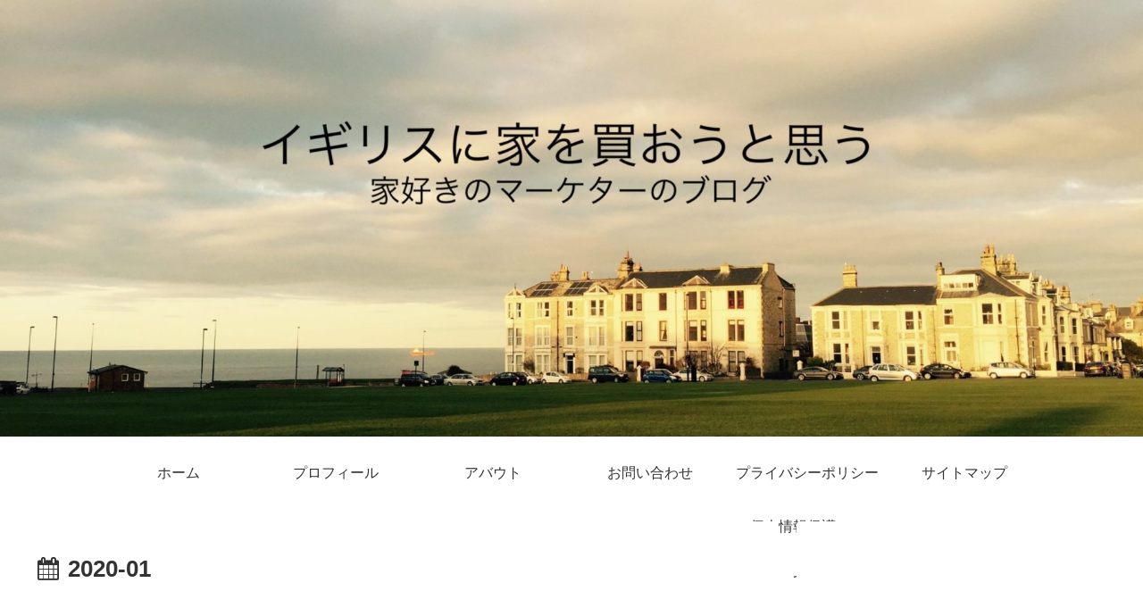

--- FILE ---
content_type: text/html; charset=UTF-8
request_url: https://miranankai.com/2020/01/
body_size: 12101
content:
<!doctype html>
<html dir="ltr" lang="ja"
	prefix="og: https://ogp.me/ns#" >

<head>
    <!-- Global site tag (gtag.js) - Google Analytics -->
  <script async src="https://www.googletagmanager.com/gtag/js?id=UA-175827722-1"></script>
  <script>
    window.dataLayer = window.dataLayer || [];
    function gtag(){dataLayer.push(arguments);}
    gtag('js', new Date());

    gtag('config', 'UA-175827722-1');
  </script>
  <!-- /Global site tag (gtag.js) - Google Analytics -->
  
  <!-- Other Analytics -->
<script data-ad-client="ca-pub-7295182868905856" async src="https://pagead2.googlesyndication.com/pagead/js/adsbygoogle.js"></script>
<!-- /Other Analytics -->
<meta charset="utf-8">
<!-- Google Search Console -->
<meta name="google-site-verification" content="6uwxh6YSzlmbJiAiGjRuD8fq6pCwSOOCdKjeb9dYQxY" />
<!-- /Google Search Console -->

<meta http-equiv="X-UA-Compatible" content="IE=edge">

<meta name="HandheldFriendly" content="True">
<meta name="MobileOptimized" content="320">
<meta name="viewport" content="width=device-width, initial-scale=1.0, viewport-fit=cover"/>



<title>1月, 2020 - イギリスに家を買おうと思う 家好きのマーケターのブログ</title>

		<!-- All in One SEO 4.3.0 - aioseo.com -->
		<meta name="robots" content="max-image-preview:large" />
		<link rel="canonical" href="https://miranankai.com/2020/01/" />
		<meta name="generator" content="All in One SEO (AIOSEO) 4.3.0 " />
		<script type="application/ld+json" class="aioseo-schema">
			{"@context":"https:\/\/schema.org","@graph":[{"@type":"BreadcrumbList","@id":"https:\/\/miranankai.com\/2020\/01\/#breadcrumblist","itemListElement":[{"@type":"ListItem","@id":"https:\/\/miranankai.com\/#listItem","position":1,"item":{"@type":"WebPage","@id":"https:\/\/miranankai.com\/","name":"\u30db\u30fc\u30e0","url":"https:\/\/miranankai.com\/"},"nextItem":"https:\/\/miranankai.com\/2020\/#listItem"},{"@type":"ListItem","@id":"https:\/\/miranankai.com\/2020\/#listItem","position":2,"item":{"@type":"WebPage","@id":"https:\/\/miranankai.com\/2020\/","name":"2020","url":"https:\/\/miranankai.com\/2020\/"},"nextItem":"https:\/\/miranankai.com\/2020\/01\/#listItem","previousItem":"https:\/\/miranankai.com\/#listItem"},{"@type":"ListItem","@id":"https:\/\/miranankai.com\/2020\/01\/#listItem","position":3,"item":{"@type":"WebPage","@id":"https:\/\/miranankai.com\/2020\/01\/","name":"1\u6708, 2020","url":"https:\/\/miranankai.com\/2020\/01\/"},"previousItem":"https:\/\/miranankai.com\/2020\/#listItem"}]},{"@type":"CollectionPage","@id":"https:\/\/miranankai.com\/2020\/01\/#collectionpage","url":"https:\/\/miranankai.com\/2020\/01\/","name":"1\u6708, 2020 - \u30a4\u30ae\u30ea\u30b9\u306b\u5bb6\u3092\u8cb7\u304a\u3046\u3068\u601d\u3046 \u5bb6\u597d\u304d\u306e\u30de\u30fc\u30b1\u30bf\u30fc\u306e\u30d6\u30ed\u30b0","inLanguage":"ja","isPartOf":{"@id":"https:\/\/miranankai.com\/#website"},"breadcrumb":{"@id":"https:\/\/miranankai.com\/2020\/01\/#breadcrumblist"}},{"@type":"Organization","@id":"https:\/\/miranankai.com\/#organization","name":"\u30a4\u30ae\u30ea\u30b9\u306b\u5bb6\u3092\u8cb7\u304a\u3046\u3068\u601d\u3046\u3000\u5bb6\u597d\u304d\u306e\u30de\u30fc\u30b1\u30bf\u30fc\u306e\u30d6\u30ed\u30b0","url":"https:\/\/miranankai.com\/"},{"@type":"WebSite","@id":"https:\/\/miranankai.com\/#website","url":"https:\/\/miranankai.com\/","name":"\u30a4\u30ae\u30ea\u30b9\u306b\u5bb6\u3092\u8cb7\u304a\u3046\u3068\u601d\u3046\u3000\u5bb6\u597d\u304d\u306e\u30de\u30fc\u30b1\u30bf\u30fc\u306e\u30d6\u30ed\u30b0","inLanguage":"ja","publisher":{"@id":"https:\/\/miranankai.com\/#organization"}}]}
		</script>
		<!-- All in One SEO -->

<link rel='dns-prefetch' href='//ajax.googleapis.com' />
<link rel='dns-prefetch' href='//cdnjs.cloudflare.com' />
<link rel='dns-prefetch' href='//s.w.org' />
<link rel="alternate" type="application/rss+xml" title="イギリスに家を買おうと思う　家好きのマーケターのブログ &raquo; フィード" href="https://miranankai.com/feed/" />
<link rel="alternate" type="application/rss+xml" title="イギリスに家を買おうと思う　家好きのマーケターのブログ &raquo; コメントフィード" href="https://miranankai.com/comments/feed/" />
<link rel='stylesheet' id='cocoon-style-css'  href='https://miranankai.com/wp-content/themes/cocoon-master/style.css?ver=5.8.12&#038;fver=20190819012842' media='all' />
<style id='cocoon-style-inline-css'>
@media screen and (max-width:480px){.page-body{font-size:16px}}body.public-page{background-color:#fff}.header .header-in{min-height:500px}.header{background-image:url(https://miranankai.com/wp-content/uploads/2021/01/header-image-blog-scaled-e1609557186730.jpg)}.header,.header .site-name-text{color:#000}.main{width:860px}.sidebar{width:376px}@media screen and (max-width:1260px){ .wrap{width:auto}.main,.sidebar,.sidebar-left .main,.sidebar-left .sidebar{margin:0 .5%}.main{width:67%}.sidebar{padding:10px;width:30%}.entry-card-thumb{width:38%}.entry-card-content{margin-left:40%}}*::selection{background:#efefef}*::-moz-selection{background:#efefef}@media screen and (max-width:834px){.header div.header-in{min-height:270px}} .toc-checkbox{display:none}.toc-content{visibility:hidden;  height:0;opacity:.2;transition:all .5s ease-out}.toc-checkbox:checked~.toc-content{ visibility:visible;padding-top:.6em;height:100%;opacity:1}.toc-title::after{content:'[開く]';margin-left:.5em;cursor:pointer;font-size:.8em}.toc-title:hover::after{text-decoration:underline}.toc-checkbox:checked+.toc-title::after{content:'[閉じる]'}#respond{display:none}.entry-content>*,.demo .entry-content p{line-height:1.8}.entry-content>*,.demo .entry-content p{margin-top:1.4em;margin-bottom:1.4em}.entry-content>.micro-top{margin-bottom:-1.54em}.entry-content>.micro-balloon{margin-bottom:-1.12em}.entry-content>.micro-bottom{margin-top:-1.54em}.entry-content>.micro-bottom.micro-balloon{margin-top:-1.12em;margin-bottom:1.4em}.blank-box.bb-key-color{border-color:#19448e}.iic-key-color li::before{color:#19448e}.blank-box.bb-tab.bb-key-color::before{background-color:#19448e}.tb-key-color .toggle-button{border:1px solid #19448e;background:#19448e;color:#fff}.tb-key-color .toggle-button::before{color:#ccc}.tb-key-color .toggle-checkbox:checked~.toggle-content{border-color:#19448e}.cb-key-color.caption-box{border-color:#19448e}.cb-key-color .caption-box-label{background-color:#19448e;color:#fff}.tcb-key-color .tab-caption-box-label{background-color:#19448e;color:#fff}.tcb-key-color .tab-caption-box-content{border-color:#19448e}.lb-key-color .label-box-content{border-color:#19448e}.mc-key-color{background-color:#19448e;color:#fff;border:0}.mc-key-color.micro-bottom::after{border-bottom-color:#19448e;border-top-color:transparent}.mc-key-color::before{border-top-color:transparent;border-bottom-color:transparent}.mc-key-color::after{border-top-color:#19448e}.btn-key-color,.btn-wrap.btn-wrap-key-color>a{background-color:#19448e}.has-text-color.has-key-color-color{color:#19448e}.has-background.has-key-color-background-color{background-color:#19448e}.article.page-body,body#tinymce.wp-editor{background-color:#fff}.article.page-body,.editor-post-title__block .editor-post-title__input,body#tinymce.wp-editor{color:#333}
</style>
<link rel='stylesheet' id='cocoon-keyframes-css'  href='https://miranankai.com/wp-content/themes/cocoon-master/keyframes.css?ver=5.8.12&#038;fver=20190819012842' media='all' />
<link rel='stylesheet' id='font-awesome-style-css'  href='https://miranankai.com/wp-content/themes/cocoon-master/webfonts/fontawesome/css/font-awesome.min.css?ver=5.8.12&#038;fver=20190819012842' media='all' />
<link rel='stylesheet' id='icomoon-style-css'  href='https://miranankai.com/wp-content/themes/cocoon-master/webfonts/icomoon/style.css?ver=5.8.12&#038;fver=20190819012842' media='all' />
<link rel='stylesheet' id='slick-theme-style-css'  href='https://miranankai.com/wp-content/themes/cocoon-master/plugins/slick/slick-theme.css?ver=5.8.12&#038;fver=20190819012842' media='all' />
<link rel='stylesheet' id='cocoon-child-style-css'  href='https://miranankai.com/wp-content/themes/cocoon-child-master/style.css?ver=5.8.12&#038;fver=20190819012935' media='all' />
<link rel='stylesheet' id='cocoon-child-keyframes-css'  href='https://miranankai.com/wp-content/themes/cocoon-child-master/keyframes.css?ver=5.8.12&#038;fver=20190819012935' media='all' />
<link rel='stylesheet' id='wp-block-library-css'  href='https://miranankai.com/wp-includes/css/dist/block-library/style.min.css?ver=5.8.12&#038;fver=20210813025021' media='all' />
<!-- Cocoon site icon -->
<link rel="icon" href="https://miranankai.com/wp-content/themes/cocoon-master/images/site-icon32x32.png" sizes="32x32" />
<link rel="icon" href="https://miranankai.com/wp-content/themes/cocoon-master/images/site-icon192x192.png" sizes="192x192" />
<link rel="apple-touch-icon" href="https://miranankai.com/wp-content/themes/cocoon-master/images/site-icon180x180.png" />
<meta name="msapplication-TileImage" content="https://miranankai.com/wp-content/themes/cocoon-master/images/site-icon270x270.png" />
<!-- Cocoon noindex nofollow -->
<meta name="robots" content="noindex,follow">
<!-- Cocoon canonical -->
<link rel="canonical" href="https://miranankai.com/2020/01/">

<!-- OGP -->
<meta property="og:type" content="website">
<meta property="og:description" content="">
<meta property="og:title" content="1月, 2020 - イギリスに家を買おうと思う 家好きのマーケターのブログ">
<meta property="og:url" content="https://miranankai.com/2020/01/">
<meta property="og:image" content="https://miranankai.com/wp-content/uploads/2020/01/927A7D55-7AFF-4E41-9C9B-70E2BF4544A7-scaled-e1597756414637.jpeg">
<meta property="og:site_name" content="イギリスに家を買おうと思う　家好きのマーケターのブログ">
<meta property="og:locale" content="ja_JP">
<meta property="article:published_time" content="2020-01-31T01:33:21+09:00" />
<meta property="article:modified_time" content="2021-01-24T09:50:54+09:00" />
<meta property="article:section" content="旅と境界と">
<!-- /OGP -->

<!-- Twitter Card -->
<meta name="twitter:card" content="summary_large_image">
<meta name="twitter:description" content="">
<meta name="twitter:title" content="1月, 2020 - イギリスに家を買おうと思う 家好きのマーケターのブログ">
<meta name="twitter:url" content="https://miranankai.com/2020/01/">
<meta name="twitter:image" content="https://miranankai.com/wp-content/uploads/2020/01/927A7D55-7AFF-4E41-9C9B-70E2BF4544A7-scaled-e1597756414637.jpeg">
<meta name="twitter:domain" content="miranankai.com">
<!-- /Twitter Card -->
<style>.recentcomments a{display:inline !important;padding:0 !important;margin:0 !important;}</style>		<style id="wp-custom-css">
			.logo-header{
  display: none;
} 		</style>
		


<script>
	// document.addEventListener('DOMContentLoaded', function() {
	// 	if ('serviceWorker' in navigator) {
	// 		navigator.serviceWorker.getRegistration()
	// 			.then(registration => {
	// 				registration.unregister();
	// 		})
	// 	}
	// }, false);
</script>


</head>

<body class="archive date public-page page-body ff-yu-gothic fz-18px fw-400 hlt-center-logo-wrap ect-entry-card-wrap rect-entry-card-wrap no-scrollable-sidebar no-scrollable-main sidebar-right mblt-footer-mobile-buttons scrollable-mobile-buttons author-guest mobile-button-fmb no-mobile-sidebar no-sp-snippet" itemscope itemtype="https://schema.org/WebPage">






<div id="container" class="container cf">
  
<div id="header-container" class="header-container">
  <div class="header-container-in hlt-center-logo">
    <header id="header" class="header cf" itemscope itemtype="https://schema.org/WPHeader">

      <div id="header-in" class="header-in wrap cf" itemscope itemtype="https://schema.org/WebSite">

        
        
        <div class="logo logo-header logo-text"><a href="https://miranankai.com" class="site-name site-name-text-link" itemprop="url"><span class="site-name-text" itemprop="name about">イギリスに家を買おうと思う　家好きのマーケターのブログ</span></a></div>
        
        
      </div>

    </header>

    <!-- Navigation -->
<nav id="navi" class="navi cf" itemscope itemtype="https://schema.org/SiteNavigationElement">
  <div id="navi-in" class="navi-in wrap cf">
    <ul id="menu-%e3%83%98%e3%83%83%e3%83%80%e3%83%bc" class="menu-header"><li id="menu-item-2460" class="menu-item menu-item-type-post_type menu-item-object-page"><a href="https://miranankai.com/home/"><div class="caption-wrap"><div class="item-label">ホーム</div></div></a></li>
<li id="menu-item-63" class="menu-item menu-item-type-post_type menu-item-object-page"><a href="https://miranankai.com/%e8%87%aa%e5%b7%b1%e7%b4%b9%e4%bb%8b%ef%bc%88%e3%83%97%e3%83%ad%e3%83%95%e3%82%a3%e3%83%bc%e3%83%ab%ef%bc%89%e3%80%81%e6%9b%b8%e3%81%8f%e5%86%85%e5%ae%b9%e3%81%ab%e3%81%a4%e3%81%84%e3%81%a6/"><div class="caption-wrap"><div class="item-label">プロフィール</div></div></a></li>
<li id="menu-item-2710" class="menu-item menu-item-type-post_type menu-item-object-page"><a href="https://miranankai.com/%e3%82%a2%e3%83%90%e3%82%a6%e3%83%88/"><div class="caption-wrap"><div class="item-label">アバウト</div></div></a></li>
<li id="menu-item-2095" class="menu-item menu-item-type-post_type menu-item-object-page"><a href="https://miranankai.com/%e3%81%8a%e5%95%8f%e3%81%84%e5%90%88%e3%82%8f%e3%81%9b%e3%83%95%e3%82%a9%e3%83%bc%e3%83%a0/"><div class="caption-wrap"><div class="item-label">お問い合わせ</div></div></a></li>
<li id="menu-item-2103" class="menu-item menu-item-type-post_type menu-item-object-page menu-item-privacy-policy"><a href="https://miranankai.com/privacy-policy/"><div class="caption-wrap"><div class="item-label">プライバシーポリシー（個人情報保護について）</div></div></a></li>
<li id="menu-item-2569" class="menu-item menu-item-type-post_type menu-item-object-page"><a href="https://miranankai.com/%e3%82%b5%e3%82%a4%e3%83%88%e3%83%9e%e3%83%83%e3%83%97/"><div class="caption-wrap"><div class="item-label">サイトマップ</div></div></a></li>
</ul>      </div><!-- /#navi-in -->
</nav>
<!-- /Navigation -->
  </div><!-- /.header-container-in -->
</div><!-- /.header-container -->

  
  

  


  
  
  
  
  
  <div id="content" class="content cf">

    <div id="content-in" class="content-in wrap">

        <main id="main" class="main" itemscope itemtype="https://schema.org/Blog">


<h1 id="archive-title" class="archive-title"><span class="fa fa-calendar"></span>2020-01</h1>
<div class="ad-area no-icon ad-index-top ad-horizontal ad-label-invisible cf" itemscope itemtype="https://schema.org/WPAdBlock">
  <div class="ad-label" itemprop="name">スポンサーリンク</div>
  <div class="ad-wrap">
    <div class="ad-responsive ad-usual"><!-- レスポンシブコード -->
<ins class="adsbygoogle"
     style="display:block"
     data-ad-client="ca-pub-7295182868905856"
     data-ad-slot="3562161599"
     data-ad-format="horizontal"></ins>
<script>
(adsbygoogle = window.adsbygoogle || []).push({});
</script></div>
          </div>

</div>

<div id="list" class="list ect-entry-card">

<a href="https://miranankai.com/%e5%a4%96%e5%9b%bd%e4%ba%ba%e3%81%ab%e6%97%a5%e6%9c%ac%e4%bd%bf%e7%94%a8%e8%aa%ac%e6%98%8e%e3%81%99%e3%82%8b%e3%81%a8%e3%81%8d%e3%81%ab%e5%8f%82%e8%80%83%e3%81%ab%e3%81%aa%e3%82%8b%e5%8b%95%e7%94%bb/" class="entry-card-wrap a-wrap border-element cf" title="外国人に日本史を説明するときに役立つ動画">
  <article id="post-213" class="post-213 entry-card e-card cf post type-post status-publish format-standard has-post-thumbnail hentry category-journey-to-minority-post">
    <figure class="entry-card-thumb card-thumb e-card-thumb">
              <img width="320" height="180" src="https://miranankai.com/wp-content/uploads/2020/05/0E361A48-AF16-4217-AB2A-A1757DB1C45B-320x180.jpeg" class="entry-card-thumb-image card-thumb-image wp-post-image" alt="" loading="lazy" srcset="https://miranankai.com/wp-content/uploads/2020/05/0E361A48-AF16-4217-AB2A-A1757DB1C45B-320x180.jpeg 320w, https://miranankai.com/wp-content/uploads/2020/05/0E361A48-AF16-4217-AB2A-A1757DB1C45B-120x68.jpeg 120w, https://miranankai.com/wp-content/uploads/2020/05/0E361A48-AF16-4217-AB2A-A1757DB1C45B-160x90.jpeg 160w" sizes="(max-width: 320px) 100vw, 320px" />            <span class="cat-label cat-label-11">旅と境界と</span>    </figure><!-- /.entry-card-thumb -->

    <div class="entry-card-content card-content e-card-content">
      <h2 class="entry-card-title card-title e-card-title" itemprop="headline">外国人に日本史を説明するときに役立つ動画</h2>
            <div class="entry-card-snippet card-snippet e-card-snippet">
        外国人に日本史を説明するときに役立つ動画
京都、鎌倉などを訪れた外国人に、「将軍と天皇どう違うのか？」

などと聞かれて説明に困ったこと、ないですか？

一生懸命説明しても、あまりよく分かってもらえないとか、、、。



...      </div>
            <div class="entry-card-meta card-meta e-card-meta">
        <div class="entry-card-info e-card-info">
                      <span class="post-date">2020.01.31</span>
                                                </div>
        <div class="entry-card-categorys"><span class="entry-category">旅と境界と</span></div>
      </div>
    </div><!-- /.entry-card-content -->
  </article>
</a>

<a href="https://miranankai.com/%e3%82%a4%e3%82%ae%e3%83%aa%e3%82%b9%e6%97%85%e8%a1%8c%e3%81%a7%e3%82%aa%e3%82%b9%e3%82%b9%e3%83%a1%e3%81%aesim%e3%82%ab%e3%83%bc%e3%83%89/" class="entry-card-wrap a-wrap border-element cf" title="イギリス旅行オススメのsimカード、英会話やテザリングのこと">
  <article id="post-200" class="post-200 entry-card e-card cf post type-post status-publish format-standard has-post-thumbnail hentry category-uk-society-post">
    <figure class="entry-card-thumb card-thumb e-card-thumb">
              <img width="320" height="180" src="https://miranankai.com/wp-content/uploads/2020/05/9A6C8239-98F3-45DE-9380-D091F2C176F5-320x180.jpeg" class="entry-card-thumb-image card-thumb-image wp-post-image" alt="" loading="lazy" srcset="https://miranankai.com/wp-content/uploads/2020/05/9A6C8239-98F3-45DE-9380-D091F2C176F5-320x180.jpeg 320w, https://miranankai.com/wp-content/uploads/2020/05/9A6C8239-98F3-45DE-9380-D091F2C176F5-120x68.jpeg 120w, https://miranankai.com/wp-content/uploads/2020/05/9A6C8239-98F3-45DE-9380-D091F2C176F5-160x90.jpeg 160w" sizes="(max-width: 320px) 100vw, 320px" />            <span class="cat-label cat-label-10">イギリス社会</span>    </figure><!-- /.entry-card-thumb -->

    <div class="entry-card-content card-content e-card-content">
      <h2 class="entry-card-title card-title e-card-title" itemprop="headline">イギリス旅行オススメのsimカード、英会話やテザリングのこと</h2>
            <div class="entry-card-snippet card-snippet e-card-snippet">
        イギリス旅行ではsimカードの購入がオススメ
よっぽど田舎なら分かりませんが、少なくともイギリスで日本人で観光によく行くようなところでのホテルはほとんどWi-Fiが無料で完備されています。

マクドナルドでもWi-Fiが使えますし、シ...      </div>
            <div class="entry-card-meta card-meta e-card-meta">
        <div class="entry-card-info e-card-info">
                      <span class="post-date">2020.01.26</span>
                                                </div>
        <div class="entry-card-categorys"><span class="entry-category">イギリス社会</span></div>
      </div>
    </div><!-- /.entry-card-content -->
  </article>
</a>

<a href="https://miranankai.com/%e4%bc%9a%e7%a4%be%e3%82%92%e8%be%9e%e3%82%81%e3%81%a6%e3%83%95%e3%83%aa%e3%83%bc%e3%83%a9%e3%83%b3%e3%82%b9%e3%81%ab%e3%81%aa%e3%82%8d%e3%81%86%e3%81%8b%e3%81%a8%e6%80%9d%e3%81%a3%e3%81%a6%e3%81%84/" class="entry-card-wrap a-wrap border-element cf" title="会社を辞めてフリーランスになろうかと思っている方へ">
  <article id="post-264" class="post-264 entry-card e-card cf post type-post status-publish format-standard has-post-thumbnail hentry category-ads-post">
    <figure class="entry-card-thumb card-thumb e-card-thumb">
              <img width="320" height="180" src="https://miranankai.com/wp-content/uploads/2020/05/B74FCF6B-BE4B-496E-B9B1-9484A0BE001A-320x180.jpeg" class="entry-card-thumb-image card-thumb-image wp-post-image" alt="" loading="lazy" srcset="https://miranankai.com/wp-content/uploads/2020/05/B74FCF6B-BE4B-496E-B9B1-9484A0BE001A-320x180.jpeg 320w, https://miranankai.com/wp-content/uploads/2020/05/B74FCF6B-BE4B-496E-B9B1-9484A0BE001A-120x68.jpeg 120w, https://miranankai.com/wp-content/uploads/2020/05/B74FCF6B-BE4B-496E-B9B1-9484A0BE001A-160x90.jpeg 160w" sizes="(max-width: 320px) 100vw, 320px" />            <span class="cat-label cat-label-8">マーケティング・コピーライティング</span>    </figure><!-- /.entry-card-thumb -->

    <div class="entry-card-content card-content e-card-content">
      <h2 class="entry-card-title card-title e-card-title" itemprop="headline">会社を辞めてフリーランスになろうかと思っている方へ</h2>
            <div class="entry-card-snippet card-snippet e-card-snippet">
        約10年前に会社を辞めた
会社を辞めて約10年経つ。辞める前にはやはり迷いがあった。それで、仕事で知り合った複数のフリーランスに「フリーランスってどんな感じか？」と聞いてみた。その結果、フリーランスになった人の仕事への心構えには、2タイプ...      </div>
            <div class="entry-card-meta card-meta e-card-meta">
        <div class="entry-card-info e-card-info">
                      <span class="post-date">2020.01.20</span>
                                                </div>
        <div class="entry-card-categorys"><span class="entry-category">マーケティング・コピーライティング</span></div>
      </div>
    </div><!-- /.entry-card-content -->
  </article>
</a>

<a href="https://miranankai.com/%e3%83%98%e3%83%b3%e3%83%aa%e3%83%bc%e7%8e%8b%e5%ad%90%e3%81%a8%e3%83%a1%e3%83%bc%e3%82%ac%e3%83%b3%e3%81%ae%e9%81%b8%e6%8a%9e%e3%82%92%e8%aa%8d%e3%82%81%e3%82%8b%e3%82%a4%e3%82%ae%e3%83%aa%e3%82%b9/" class="entry-card-wrap a-wrap border-element cf" title="ヘンリー王子とメーガンの選択を認めるイギリスの個人主義">
  <article id="post-257" class="post-257 entry-card e-card cf post type-post status-publish format-standard has-post-thumbnail hentry category-uk-society-post">
    <figure class="entry-card-thumb card-thumb e-card-thumb">
              <img width="320" height="180" src="https://miranankai.com/wp-content/uploads/2020/10/IMG_1457-320x180.jpg" class="entry-card-thumb-image card-thumb-image wp-post-image" alt="" loading="lazy" srcset="https://miranankai.com/wp-content/uploads/2020/10/IMG_1457-320x180.jpg 320w, https://miranankai.com/wp-content/uploads/2020/10/IMG_1457-120x68.jpg 120w, https://miranankai.com/wp-content/uploads/2020/10/IMG_1457-160x90.jpg 160w" sizes="(max-width: 320px) 100vw, 320px" />            <span class="cat-label cat-label-10">イギリス社会</span>    </figure><!-- /.entry-card-thumb -->

    <div class="entry-card-content card-content e-card-content">
      <h2 class="entry-card-title card-title e-card-title" itemprop="headline">ヘンリー王子とメーガンの選択を認めるイギリスの個人主義</h2>
            <div class="entry-card-snippet card-snippet e-card-snippet">
        日本で報道されているイギリスの反応は本当？
イギリスのヘンリー王子と、米国人の元女優メーガン妃が王室離脱することが話題になっている。日本のネット報道を見るとまるでイギリス全体が大変怒っているかのように感じられる。

たしかに日本のスポ...      </div>
            <div class="entry-card-meta card-meta e-card-meta">
        <div class="entry-card-info e-card-info">
                      <span class="post-date">2020.01.20</span>
                                                </div>
        <div class="entry-card-categorys"><span class="entry-category">イギリス社会</span></div>
      </div>
    </div><!-- /.entry-card-content -->
  </article>
</a>

<a href="https://miranankai.com/%e3%83%8d%e3%83%83%e3%83%88%e3%81%a7%e7%94%b3%e3%81%97%e8%be%bc%e3%82%93%e3%81%a7%e3%80%81%e6%a0%bc%e5%ae%89%e3%81%a7%e8%aa%9e%e5%ad%a6%e7%95%99%e5%ad%a6%e3%81%99%e3%82%8b%e6%96%b9%e6%b3%95/" class="entry-card-wrap a-wrap border-element cf" title="ネットから格安で語学留学する方法">
  <article id="post-143" class="post-143 entry-card e-card cf post type-post status-publish format-standard has-post-thumbnail hentry category-multilingual-post">
    <figure class="entry-card-thumb card-thumb e-card-thumb">
              <img width="320" height="180" src="https://miranankai.com/wp-content/uploads/2020/01/057082FB-8EAC-42F8-B45E-0F7F7DE7C40D-320x180.jpeg" class="entry-card-thumb-image card-thumb-image wp-post-image" alt="" loading="lazy" srcset="https://miranankai.com/wp-content/uploads/2020/01/057082FB-8EAC-42F8-B45E-0F7F7DE7C40D-320x180.jpeg 320w, https://miranankai.com/wp-content/uploads/2020/01/057082FB-8EAC-42F8-B45E-0F7F7DE7C40D-120x68.jpeg 120w, https://miranankai.com/wp-content/uploads/2020/01/057082FB-8EAC-42F8-B45E-0F7F7DE7C40D-160x90.jpeg 160w" sizes="(max-width: 320px) 100vw, 320px" />            <span class="cat-label cat-label-4">ENGLISH &amp; SPANISH の語学上達</span>    </figure><!-- /.entry-card-thumb -->

    <div class="entry-card-content card-content e-card-content">
      <h2 class="entry-card-title card-title e-card-title" itemprop="headline">ネットから格安で語学留学する方法</h2>
            <div class="entry-card-snippet card-snippet e-card-snippet">
        自分で留学先を手配するのって難しいの？

いいえ、簡単だよ!

語学学校現地の各学校への申し込み方について以下、解説するね　　　　　　　　　　　　　　&lt;



まずインターネットで語学学校専門サイトへアクセスする。
...      </div>
            <div class="entry-card-meta card-meta e-card-meta">
        <div class="entry-card-info e-card-info">
                      <span class="post-date">2020.01.07</span>
                                                </div>
        <div class="entry-card-categorys"><span class="entry-category">ENGLISH &amp; SPANISH の語学上達</span></div>
      </div>
    </div><!-- /.entry-card-content -->
  </article>
</a>
</div><!-- .list -->

<div class="ad-area no-icon ad-index-bottom ad-rectangle ad-label-visible cf" itemscope itemtype="https://schema.org/WPAdBlock">
  <div class="ad-label" itemprop="name">スポンサーリンク</div>
  <div class="ad-wrap">
    <div class="ad-responsive ad-usual"><!-- レスポンシブコード -->
<ins class="adsbygoogle"
     style="display:block"
     data-ad-client="ca-pub-7295182868905856"
     data-ad-slot="3562161599"
     data-ad-format="rectangle"></ins>
<script>
(adsbygoogle = window.adsbygoogle || []).push({});
</script></div>
          </div>

</div>




<div class="pagination">
  </div><!-- /.pagination -->


          </main>

        <div id="sidebar" class="sidebar nwa cf" role="complementary">

  <div class="ad-area no-icon ad-sidebar-top ad-auto ad-label-invisible cf" itemscope itemtype="https://schema.org/WPAdBlock">
  <div class="ad-label" itemprop="name">スポンサーリンク</div>
  <div class="ad-wrap">
    <div class="ad-responsive ad-usual"><!-- レスポンシブコード -->
<ins class="adsbygoogle"
     style="display:block"
     data-ad-client="ca-pub-7295182868905856"
     data-ad-slot="3562161599"
     data-ad-format="auto"></ins>
<script>
(adsbygoogle = window.adsbygoogle || []).push({});
</script></div>
          </div>

</div>

	<aside id="search-2" class="widget widget-sidebar widget-sidebar-standard widget_search"><form class="search-box input-box" method="get" action="https://miranankai.com/">
  <input type="text" placeholder="サイト内を検索" name="s" class="search-edit" aria-label="input">
  <button type="submit" class="search-submit" role="button" aria-label="button"></button>
</form>
</aside>
		<aside id="recent-posts-2" class="widget widget-sidebar widget-sidebar-standard widget_recent_entries">
		<h3 class="widget-sidebar-title widget-title">最近の投稿</h3>
		<ul>
											<li>
					<a href="https://miranankai.com/tiling-in-the-uk/">イギリスでタイル張りをお願いしたら</a>
									</li>
											<li>
					<a href="https://miranankai.com/how-to-pick-wild-blackberries/">野生のブラックベリーの摘み方</a>
									</li>
											<li>
					<a href="https://miranankai.com/why-do-british-people-like-gardening/">イギリス人はなぜガーデニングが好きなのか？</a>
									</li>
											<li>
					<a href="https://miranankai.com/british-pub-class-and-doors/">イギリスのパブの今-2 階級と入り口</a>
									</li>
											<li>
					<a href="https://miranankai.com/the-culture-history-and-decor-of-british-pubs-today/">イギリスのパブの今（文化、歴史、内装）-1「イーストエンダーズ」と「コロネーションストリート」</a>
									</li>
					</ul>

		</aside><aside id="recent-comments-2" class="widget widget-sidebar widget-sidebar-standard widget_recent_comments"><h3 class="widget-sidebar-title widget-title">最近のコメント</h3><ul id="recentcomments"><li class="recentcomments"><a href="https://miranankai.com/tiling-in-the-uk/#comment-9">イギリスでタイル張りをお願いしたら</a> に <span class="comment-author-link">Yosh</span> より</li><li class="recentcomments"><a href="https://miranankai.com/%e3%82%a4%e3%82%ae%e3%83%aa%e3%82%b9%e3%81%a7%e3%81%ae%e5%ae%b6%e8%b3%bc%e5%85%a5%e3%80%81%e5%a5%91%e7%b4%84%e3%81%97%e3%81%be%e3%81%97%e3%81%9f%ef%bc%81%e3%81%95%e3%81%82%e3%80%81%e5%bc%95%e3%81%8d/#comment-8">イギリスでの家購入、契約しました。さあ今日、引き渡し！</a> に <span class="comment-author-link">author</span> より</li><li class="recentcomments"><a href="https://miranankai.com/how-to-send-inflatable-luggage-with-mercari-and-rakuma/#comment-7">【メルカリ・ラクマ】膨らむ荷物はゆうパケットポストで！</a> に <span class="comment-author-link">author</span> より</li><li class="recentcomments"><a href="https://miranankai.com/how-to-send-inflatable-luggage-with-mercari-and-rakuma/#comment-6">【メルカリ・ラクマ】膨らむ荷物はゆうパケットポストで！</a> に <span class="comment-author-link">木戸敬子</span> より</li><li class="recentcomments"><a href="https://miranankai.com/%e3%82%a4%e3%82%ae%e3%83%aa%e3%82%b9%e3%81%a7%e3%81%ae%e5%ae%b6%e8%b3%bc%e5%85%a5%e3%80%81%e5%a5%91%e7%b4%84%e3%81%97%e3%81%be%e3%81%97%e3%81%9f%ef%bc%81%e3%81%95%e3%81%82%e3%80%81%e5%bc%95%e3%81%8d/#comment-5">イギリスでの家購入、契約しました。さあ今日、引き渡し！</a> に <span class="comment-author-link">キョンチャン</span> より</li></ul></aside><aside id="archives-2" class="widget widget-sidebar widget-sidebar-standard widget_archive"><h3 class="widget-sidebar-title widget-title">アーカイブ</h3>
			<ul>
					<li><a class="cf" href='https://miranankai.com/2023/08/'>2023年8月</a></li>
	<li><a class="cf" href='https://miranankai.com/2023/06/'>2023年6月</a></li>
	<li><a class="cf" href='https://miranankai.com/2023/02/'>2023年2月</a></li>
	<li><a class="cf" href='https://miranankai.com/2022/09/'>2022年9月</a></li>
	<li><a class="cf" href='https://miranankai.com/2022/08/'>2022年8月</a></li>
	<li><a class="cf" href='https://miranankai.com/2022/05/'>2022年5月</a></li>
	<li><a class="cf" href='https://miranankai.com/2022/01/'>2022年1月</a></li>
	<li><a class="cf" href='https://miranankai.com/2021/11/'>2021年11月</a></li>
	<li><a class="cf" href='https://miranankai.com/2021/10/'>2021年10月</a></li>
	<li><a class="cf" href='https://miranankai.com/2021/09/'>2021年9月</a></li>
	<li><a class="cf" href='https://miranankai.com/2021/08/'>2021年8月</a></li>
	<li><a class="cf" href='https://miranankai.com/2021/07/'>2021年7月</a></li>
	<li><a class="cf" href='https://miranankai.com/2021/06/'>2021年6月</a></li>
	<li><a class="cf" href='https://miranankai.com/2021/05/'>2021年5月</a></li>
	<li><a class="cf" href='https://miranankai.com/2021/04/'>2021年4月</a></li>
	<li><a class="cf" href='https://miranankai.com/2021/03/'>2021年3月</a></li>
	<li><a class="cf" href='https://miranankai.com/2021/02/'>2021年2月</a></li>
	<li><a class="cf" href='https://miranankai.com/2021/01/'>2021年1月</a></li>
	<li><a class="cf" href='https://miranankai.com/2020/12/'>2020年12月</a></li>
	<li><a class="cf" href='https://miranankai.com/2020/11/'>2020年11月</a></li>
	<li><a class="cf" href='https://miranankai.com/2020/10/'>2020年10月</a></li>
	<li><a class="cf" href='https://miranankai.com/2020/09/'>2020年9月</a></li>
	<li><a class="cf" href='https://miranankai.com/2020/08/'>2020年8月</a></li>
	<li><a class="cf" href='https://miranankai.com/2020/07/'>2020年7月</a></li>
	<li><a class="cf" href='https://miranankai.com/2020/06/'>2020年6月</a></li>
	<li><a class="cf" href='https://miranankai.com/2020/05/'>2020年5月</a></li>
	<li><a class="cf" href='https://miranankai.com/2020/04/'>2020年4月</a></li>
	<li><a class="cf" href='https://miranankai.com/2020/01/' aria-current="page">2020年1月</a></li>
	<li><a class="cf" href='https://miranankai.com/2019/12/'>2019年12月</a></li>
	<li><a class="cf" href='https://miranankai.com/2019/11/'>2019年11月</a></li>
	<li><a class="cf" href='https://miranankai.com/2019/10/'>2019年10月</a></li>
	<li><a class="cf" href='https://miranankai.com/2019/01/'>2019年1月</a></li>
			</ul>

			</aside><aside id="categories-2" class="widget widget-sidebar widget-sidebar-standard widget_categories"><h3 class="widget-sidebar-title widget-title">カテゴリー</h3>
			<ul>
					<li class="cat-item cat-item-4"><a class="cf" href="https://miranankai.com/category/multilingual/" title="英語とスペイン語の学習、外国語を取得するとはどういうことか？について考えています。">ENGLISH &amp; SPANISH の語学上達</a>
</li>
	<li class="cat-item cat-item-7"><a class="cf" href="https://miranankai.com/category/buy-home-uk/" title="イギリスで家を買うことを決めてからの長い長い道のりを書き留めています。">イギリスで家を買う！</a>
</li>
	<li class="cat-item cat-item-10"><a class="cf" href="https://miranankai.com/category/uk-society/" title="イギリス社会、イギリスの人々を描写する記事を書いています。">イギリス社会</a>
</li>
	<li class="cat-item cat-item-13"><a class="cf" href="https://miranankai.com/category/%e8%8b%b1%e5%9b%bd%e3%83%93%e3%82%b6%e5%8f%96%e5%be%97/" title="英国婚姻ビザを日本で取得するプロセスを記録しています。">イギリス移住</a>
</li>
	<li class="cat-item cat-item-12"><a class="cf" href="https://miranankai.com/category/test-product-service/" title="ニッチ系映画と本の感想を、レビューするよ。

映画と本は、私にとってはいつだって、なくては生きていけない、食事のようなものだった。

学生時代は毎週映画に足を運び、300本くらい観た。

その後も多分、200本くらい。

今はネットのVODサービスでどこにも行かなくても映画が観れる。

真っ暗な映画館で幕が上がる時の、ワクワク感はもうないけれど、

今でも映画は、夢を見ているようで、本は、新しい世界への旅だと思う。">オルタナティブな映画と本とストーリー</a>
</li>
	<li class="cat-item cat-item-8"><a class="cf" href="https://miranankai.com/category/ads/" title="これまで主にダイレクトマーケティング広告制作の仕事をしてきました。芸術、社会学、データ分析、マーケティングが一緒になった、とてもダイナミックな仕事が、自分にピッタリだと思っています、ただし、私は口下手でプレゼンが苦手なのでその1点以外は！">マーケティング・コピーライティング</a>
</li>
	<li class="cat-item cat-item-1"><a class="cf" href="https://miranankai.com/category/uk-lockdown/" title="たまたま夫の国イギリスに滞在中、あっという間にコロナによる感染者死者が急増し、ロックダウンで帰国できなくなった時期のことを書いています。">ロックダウンのイギリス</a>
</li>
	<li class="cat-item cat-item-3"><a class="cf" href="https://miranankai.com/category/mydiys/" title="DIYが好き、毎日簡単にできるDIYについて書いています。">家のリフォームとDIY</a>
</li>
	<li class="cat-item cat-item-11"><a class="cf" href="https://miranankai.com/category/journey-to-minority/" title="私も日本を出たら、どこでも「マイノリティー」になります。「マイノリティー」って？「マジョリティー」って？その境界について書いています。">旅と境界と</a>
</li>
			</ul>

			</aside><aside id="meta-2" class="widget widget-sidebar widget-sidebar-standard widget_meta"><h3 class="widget-sidebar-title widget-title">メタ情報</h3>
		<ul>
						<li><a href="https://miranankai.com/login_90536">ログイン</a></li>
			<li><a href="https://miranankai.com/feed/">投稿フィード</a></li>
			<li><a href="https://miranankai.com/comments/feed/">コメントフィード</a></li>

			<li><a href="https://ja.wordpress.org/">WordPress.org</a></li>
		</ul>

		</aside><aside id="author_box-2" class="widget widget-sidebar widget-sidebar-standard widget_author_box">  <div class="author-box border-element no-icon cf">
        <figure class="author-thumb">
      <img alt='author' src='https://miranankai.com/wp-content/uploads/2020/08/1008uk-268.jpg' class='avatar avatar-200 photo' height='200' width='200' />    </figure>
    <div class="author-content">
      <div class="author-name">
        <a rel="author" href="https://miranankai.com/author/author/" title="author の投稿">author</a>      </div>
      <div class="author-description">
        <p>イギリスと日本に住んで、２ヶ国語で広告やウェブ制作の仕事をしています、不動産投資で生活費をまかなって、仕事の収入は旅の費用にしています。</p>

      </div>
            <div class="author-follows">
        <!-- SNSページ -->
<div class="sns-follow bc-brand-color fbc-hide sf-profile">

    <div class="sns-follow-message">authorをフォローする</div>
    <div class="sns-follow-buttons sns-buttons">

  
  
  
  
  
  
  
  
  
  
  
  
  
  
  
  
    
      <a href="//feedly.com/i/subscription/feed/https%3A%2F%2Fmiranankai.com%2Ffeed%2F" class="follow-button feedly-button feedly-follow-button-sq" target="_blank" title="feedlyで更新情報を購読" rel="nofollow noopener noreferrer"><span class="icon-feedly-logo"></span><span class="follow-count feedly-follow-count"></span></a>
  
      <a href="https://miranankai.com/feed/" class="follow-button rss-button rss-follow-button-sq" target="_blank" title="RSSで更新情報をフォロー" rel="nofollow noopener noreferrer"><span class="icon-rss-logo"></span></a>
  
  </div><!-- /.sns-follow-buttons -->

</div><!-- /.sns-follow -->
      </div>
      
    </div>
  </div>
</aside>
  
  
</div>

      </div>

    </div>

    
    
    
    <footer id="footer" class="footer footer-container nwa" itemscope itemtype="https://schema.org/WPFooter">

      <div id="footer-in" class="footer-in wrap cf">

        
        
        
<div class="footer-bottom fdt-logo fnm-text-width cf">
  <div class="footer-bottom-logo">
    <div class="logo logo-footer logo-text"><a href="https://miranankai.com" class="site-name site-name-text-link" itemprop="url"><span class="site-name-text" itemprop="name about">イギリスに家を買おうと思う　家好きのマーケターのブログ</span></a></div>  </div>

  <div class="footer-bottom-content">
     <nav id="navi-footer" class="navi-footer">
  <div id="navi-footer-in" class="navi-footer-in">
      </div>
</nav>

    <div class="source-org copyright">© 2019 イギリスに家を買おうと思う　家好きのマーケターのブログ.</div>
  </div>

</div>

      </div>

    </footer>

  </div>

  <div id="go-to-top" class="go-to-top">
      <a class="go-to-top-button go-to-top-common go-to-top-hide go-to-top-button-icon-font"><span class="fa fa-angle-double-up"></span></a>
  </div>

  
  

  

<ul class="mobile-footer-menu-buttons mobile-menu-buttons">

      
  <!-- メニューボタン -->
  <li class="navi-menu-button menu-button">
    <input id="navi-menu-input" type="checkbox" class="display-none">
    <label id="navi-menu-open" class="menu-open menu-button-in" for="navi-menu-input">
      <div class="navi-menu-icon menu-icon"></div>
      <div class="navi-menu-caption menu-caption">メニュー</div>
    </label>
    <label class="display-none" id="navi-menu-close" for="navi-menu-input"></label>
    <div id="navi-menu-content" class="navi-menu-content menu-content">
      <label class="navi-menu-close-button menu-close-button" for="navi-menu-input"></label>
      <ul class="menu-drawer"><li class="menu-item menu-item-type-post_type menu-item-object-page menu-item-2460"><a href="https://miranankai.com/home/">ホーム</a></li>
<li class="menu-item menu-item-type-post_type menu-item-object-page menu-item-63"><a href="https://miranankai.com/%e8%87%aa%e5%b7%b1%e7%b4%b9%e4%bb%8b%ef%bc%88%e3%83%97%e3%83%ad%e3%83%95%e3%82%a3%e3%83%bc%e3%83%ab%ef%bc%89%e3%80%81%e6%9b%b8%e3%81%8f%e5%86%85%e5%ae%b9%e3%81%ab%e3%81%a4%e3%81%84%e3%81%a6/">プロフィール</a></li>
<li class="menu-item menu-item-type-post_type menu-item-object-page menu-item-2710"><a href="https://miranankai.com/%e3%82%a2%e3%83%90%e3%82%a6%e3%83%88/">アバウト</a></li>
<li class="menu-item menu-item-type-post_type menu-item-object-page menu-item-2095"><a href="https://miranankai.com/%e3%81%8a%e5%95%8f%e3%81%84%e5%90%88%e3%82%8f%e3%81%9b%e3%83%95%e3%82%a9%e3%83%bc%e3%83%a0/">お問い合わせ</a></li>
<li class="menu-item menu-item-type-post_type menu-item-object-page menu-item-privacy-policy menu-item-2103"><a href="https://miranankai.com/privacy-policy/">プライバシーポリシー（個人情報保護について）</a></li>
<li class="menu-item menu-item-type-post_type menu-item-object-page menu-item-2569"><a href="https://miranankai.com/%e3%82%b5%e3%82%a4%e3%83%88%e3%83%9e%e3%83%83%e3%83%97/">サイトマップ</a></li>
</ul>      <!-- <label class="navi-menu-close-button menu-close-button" for="navi-menu-input"></label> -->
    </div>
  </li>

    
<!-- ホームボタン -->
<li class="home-menu-button menu-button">
  <a href="https://miranankai.com" class="menu-button-in">
    <div class="home-menu-icon menu-icon"></div>
    <div class="home-menu-caption menu-caption">ホーム</div>
  </a>
</li>

    
<!-- 検索ボタン -->
  <!-- 検索ボタン -->
  <li class="search-menu-button menu-button">
    <input id="search-menu-input" type="checkbox" class="display-none">
    <label id="search-menu-open" class="menu-open menu-button-in" for="search-menu-input">
      <div class="search-menu-icon menu-icon"></div>
      <div class="search-menu-caption menu-caption">検索</div>
    </label>
    <label class="display-none" id="search-menu-close" for="search-menu-input"></label>
    <div id="search-menu-content" class="search-menu-content">
      <form class="search-box input-box" method="get" action="https://miranankai.com/">
  <input type="text" placeholder="サイト内を検索" name="s" class="search-edit" aria-label="input">
  <button type="submit" class="search-submit" role="button" aria-label="button"></button>
</form>
    </div>
  </li>

    
<!-- トップボタン -->
<li class="top-menu-button menu-button">
  <a class="go-to-top-common top-menu-a menu-button-in">
    <div class="top-menu-icon menu-icon"></div>
    <div class="top-menu-caption menu-caption">トップ</div>
  </a>
</li>

    
<!-- サイドバーボタン -->
  <li class="sidebar-menu-button menu-button">
    <input id="sidebar-menu-input" type="checkbox" class="display-none">
    <label id="sidebar-menu-open" class="menu-open menu-button-in" for="sidebar-menu-input">
      <div class="sidebar-menu-icon menu-icon"></div>
      <div class="sidebar-menu-caption menu-caption">サイドバー</div>
    </label>
    <label class="display-none" id="sidebar-menu-close" for="sidebar-menu-input"></label>
    <div id="sidebar-menu-content" class="sidebar-menu-content menu-content">
      <label class="sidebar-menu-close-button menu-close-button" for="sidebar-menu-input"></label>
      <div id="slide-in-sidebar" class="sidebar nwa cf" role="complementary">

  <div class="ad-area no-icon ad-sidebar-top ad-auto ad-label-invisible cf" itemscope itemtype="https://schema.org/WPAdBlock">
  <div class="ad-label" itemprop="name">スポンサーリンク</div>
  <div class="ad-wrap">
    <div class="ad-responsive ad-usual"><!-- レスポンシブコード -->

</div>
          </div>

</div>

	<aside id="slide-in-search-2" class="widget widget-sidebar widget-sidebar-standard widget_search"><form class="search-box input-box" method="get" action="https://miranankai.com/">
  <input type="text" placeholder="サイト内を検索" name="s" class="search-edit" aria-label="input">
  <button type="submit" class="search-submit" role="button" aria-label="button"></button>
</form>
</aside>
		<aside id="slide-in-recent-posts-2" class="widget widget-sidebar widget-sidebar-standard widget_recent_entries">
		<h3 class="widget-sidebar-title widget-title">最近の投稿</h3>
		<ul>
											<li>
					<a href="https://miranankai.com/tiling-in-the-uk/">イギリスでタイル張りをお願いしたら</a>
									</li>
											<li>
					<a href="https://miranankai.com/how-to-pick-wild-blackberries/">野生のブラックベリーの摘み方</a>
									</li>
											<li>
					<a href="https://miranankai.com/why-do-british-people-like-gardening/">イギリス人はなぜガーデニングが好きなのか？</a>
									</li>
											<li>
					<a href="https://miranankai.com/british-pub-class-and-doors/">イギリスのパブの今-2 階級と入り口</a>
									</li>
											<li>
					<a href="https://miranankai.com/the-culture-history-and-decor-of-british-pubs-today/">イギリスのパブの今（文化、歴史、内装）-1「イーストエンダーズ」と「コロネーションストリート」</a>
									</li>
					</ul>

		</aside><aside id="slide-in-recent-comments-2" class="widget widget-sidebar widget-sidebar-standard widget_recent_comments"><h3 class="widget-sidebar-title widget-title">最近のコメント</h3><ul id="slide-in-recentcomments-2"><li class="recentcomments"><a href="https://miranankai.com/tiling-in-the-uk/#comment-9">イギリスでタイル張りをお願いしたら</a> に <span class="comment-author-link">Yosh</span> より</li><li class="recentcomments"><a href="https://miranankai.com/%e3%82%a4%e3%82%ae%e3%83%aa%e3%82%b9%e3%81%a7%e3%81%ae%e5%ae%b6%e8%b3%bc%e5%85%a5%e3%80%81%e5%a5%91%e7%b4%84%e3%81%97%e3%81%be%e3%81%97%e3%81%9f%ef%bc%81%e3%81%95%e3%81%82%e3%80%81%e5%bc%95%e3%81%8d/#comment-8">イギリスでの家購入、契約しました。さあ今日、引き渡し！</a> に <span class="comment-author-link">author</span> より</li><li class="recentcomments"><a href="https://miranankai.com/how-to-send-inflatable-luggage-with-mercari-and-rakuma/#comment-7">【メルカリ・ラクマ】膨らむ荷物はゆうパケットポストで！</a> に <span class="comment-author-link">author</span> より</li><li class="recentcomments"><a href="https://miranankai.com/how-to-send-inflatable-luggage-with-mercari-and-rakuma/#comment-6">【メルカリ・ラクマ】膨らむ荷物はゆうパケットポストで！</a> に <span class="comment-author-link">木戸敬子</span> より</li><li class="recentcomments"><a href="https://miranankai.com/%e3%82%a4%e3%82%ae%e3%83%aa%e3%82%b9%e3%81%a7%e3%81%ae%e5%ae%b6%e8%b3%bc%e5%85%a5%e3%80%81%e5%a5%91%e7%b4%84%e3%81%97%e3%81%be%e3%81%97%e3%81%9f%ef%bc%81%e3%81%95%e3%81%82%e3%80%81%e5%bc%95%e3%81%8d/#comment-5">イギリスでの家購入、契約しました。さあ今日、引き渡し！</a> に <span class="comment-author-link">キョンチャン</span> より</li></ul></aside><aside id="slide-in-archives-2" class="widget widget-sidebar widget-sidebar-standard widget_archive"><h3 class="widget-sidebar-title widget-title">アーカイブ</h3>
			<ul>
					<li><a class="cf" href='https://miranankai.com/2023/08/'>2023年8月</a></li>
	<li><a class="cf" href='https://miranankai.com/2023/06/'>2023年6月</a></li>
	<li><a class="cf" href='https://miranankai.com/2023/02/'>2023年2月</a></li>
	<li><a class="cf" href='https://miranankai.com/2022/09/'>2022年9月</a></li>
	<li><a class="cf" href='https://miranankai.com/2022/08/'>2022年8月</a></li>
	<li><a class="cf" href='https://miranankai.com/2022/05/'>2022年5月</a></li>
	<li><a class="cf" href='https://miranankai.com/2022/01/'>2022年1月</a></li>
	<li><a class="cf" href='https://miranankai.com/2021/11/'>2021年11月</a></li>
	<li><a class="cf" href='https://miranankai.com/2021/10/'>2021年10月</a></li>
	<li><a class="cf" href='https://miranankai.com/2021/09/'>2021年9月</a></li>
	<li><a class="cf" href='https://miranankai.com/2021/08/'>2021年8月</a></li>
	<li><a class="cf" href='https://miranankai.com/2021/07/'>2021年7月</a></li>
	<li><a class="cf" href='https://miranankai.com/2021/06/'>2021年6月</a></li>
	<li><a class="cf" href='https://miranankai.com/2021/05/'>2021年5月</a></li>
	<li><a class="cf" href='https://miranankai.com/2021/04/'>2021年4月</a></li>
	<li><a class="cf" href='https://miranankai.com/2021/03/'>2021年3月</a></li>
	<li><a class="cf" href='https://miranankai.com/2021/02/'>2021年2月</a></li>
	<li><a class="cf" href='https://miranankai.com/2021/01/'>2021年1月</a></li>
	<li><a class="cf" href='https://miranankai.com/2020/12/'>2020年12月</a></li>
	<li><a class="cf" href='https://miranankai.com/2020/11/'>2020年11月</a></li>
	<li><a class="cf" href='https://miranankai.com/2020/10/'>2020年10月</a></li>
	<li><a class="cf" href='https://miranankai.com/2020/09/'>2020年9月</a></li>
	<li><a class="cf" href='https://miranankai.com/2020/08/'>2020年8月</a></li>
	<li><a class="cf" href='https://miranankai.com/2020/07/'>2020年7月</a></li>
	<li><a class="cf" href='https://miranankai.com/2020/06/'>2020年6月</a></li>
	<li><a class="cf" href='https://miranankai.com/2020/05/'>2020年5月</a></li>
	<li><a class="cf" href='https://miranankai.com/2020/04/'>2020年4月</a></li>
	<li><a class="cf" href='https://miranankai.com/2020/01/' aria-current="page">2020年1月</a></li>
	<li><a class="cf" href='https://miranankai.com/2019/12/'>2019年12月</a></li>
	<li><a class="cf" href='https://miranankai.com/2019/11/'>2019年11月</a></li>
	<li><a class="cf" href='https://miranankai.com/2019/10/'>2019年10月</a></li>
	<li><a class="cf" href='https://miranankai.com/2019/01/'>2019年1月</a></li>
			</ul>

			</aside><aside id="slide-in-categories-2" class="widget widget-sidebar widget-sidebar-standard widget_categories"><h3 class="widget-sidebar-title widget-title">カテゴリー</h3>
			<ul>
					<li class="cat-item cat-item-4"><a class="cf" href="https://miranankai.com/category/multilingual/" title="英語とスペイン語の学習、外国語を取得するとはどういうことか？について考えています。">ENGLISH &amp; SPANISH の語学上達</a>
</li>
	<li class="cat-item cat-item-7"><a class="cf" href="https://miranankai.com/category/buy-home-uk/" title="イギリスで家を買うことを決めてからの長い長い道のりを書き留めています。">イギリスで家を買う！</a>
</li>
	<li class="cat-item cat-item-10"><a class="cf" href="https://miranankai.com/category/uk-society/" title="イギリス社会、イギリスの人々を描写する記事を書いています。">イギリス社会</a>
</li>
	<li class="cat-item cat-item-13"><a class="cf" href="https://miranankai.com/category/%e8%8b%b1%e5%9b%bd%e3%83%93%e3%82%b6%e5%8f%96%e5%be%97/" title="英国婚姻ビザを日本で取得するプロセスを記録しています。">イギリス移住</a>
</li>
	<li class="cat-item cat-item-12"><a class="cf" href="https://miranankai.com/category/test-product-service/" title="ニッチ系映画と本の感想を、レビューするよ。

映画と本は、私にとってはいつだって、なくては生きていけない、食事のようなものだった。

学生時代は毎週映画に足を運び、300本くらい観た。

その後も多分、200本くらい。

今はネットのVODサービスでどこにも行かなくても映画が観れる。

真っ暗な映画館で幕が上がる時の、ワクワク感はもうないけれど、

今でも映画は、夢を見ているようで、本は、新しい世界への旅だと思う。">オルタナティブな映画と本とストーリー</a>
</li>
	<li class="cat-item cat-item-8"><a class="cf" href="https://miranankai.com/category/ads/" title="これまで主にダイレクトマーケティング広告制作の仕事をしてきました。芸術、社会学、データ分析、マーケティングが一緒になった、とてもダイナミックな仕事が、自分にピッタリだと思っています、ただし、私は口下手でプレゼンが苦手なのでその1点以外は！">マーケティング・コピーライティング</a>
</li>
	<li class="cat-item cat-item-1"><a class="cf" href="https://miranankai.com/category/uk-lockdown/" title="たまたま夫の国イギリスに滞在中、あっという間にコロナによる感染者死者が急増し、ロックダウンで帰国できなくなった時期のことを書いています。">ロックダウンのイギリス</a>
</li>
	<li class="cat-item cat-item-3"><a class="cf" href="https://miranankai.com/category/mydiys/" title="DIYが好き、毎日簡単にできるDIYについて書いています。">家のリフォームとDIY</a>
</li>
	<li class="cat-item cat-item-11"><a class="cf" href="https://miranankai.com/category/journey-to-minority/" title="私も日本を出たら、どこでも「マイノリティー」になります。「マイノリティー」って？「マジョリティー」って？その境界について書いています。">旅と境界と</a>
</li>
			</ul>

			</aside><aside id="slide-in-meta-2" class="widget widget-sidebar widget-sidebar-standard widget_meta"><h3 class="widget-sidebar-title widget-title">メタ情報</h3>
		<ul>
						<li><a href="https://miranankai.com/login_90536">ログイン</a></li>
			<li><a href="https://miranankai.com/feed/">投稿フィード</a></li>
			<li><a href="https://miranankai.com/comments/feed/">コメントフィード</a></li>

			<li><a href="https://ja.wordpress.org/">WordPress.org</a></li>
		</ul>

		</aside><aside id="slide-in-author_box-2" class="widget widget-sidebar widget-sidebar-standard widget_author_box">  <div class="author-box border-element no-icon cf">
        <figure class="author-thumb">
      <img alt='author' src='https://miranankai.com/wp-content/uploads/2020/08/1008uk-268.jpg' class='avatar avatar-200 photo' height='200' width='200' />    </figure>
    <div class="author-content">
      <div class="author-name">
        <a rel="author" href="https://miranankai.com/author/author/" title="author の投稿">author</a>      </div>
      <div class="author-description">
        <p>イギリスと日本に住んで、２ヶ国語で広告やウェブ制作の仕事をしています、不動産投資で生活費をまかなって、仕事の収入は旅の費用にしています。</p>

      </div>
            <div class="author-follows">
        <!-- SNSページ -->
<div class="sns-follow bc-brand-color fbc-hide sf-profile">

    <div class="sns-follow-message">authorをフォローする</div>
    <div class="sns-follow-buttons sns-buttons">

  
  
  
  
  
  
  
  
  
  
  
  
  
  
  
  
    
      <a href="//feedly.com/i/subscription/feed/https%3A%2F%2Fmiranankai.com%2Ffeed%2F" class="follow-button feedly-button feedly-follow-button-sq" target="_blank" title="feedlyで更新情報を購読" rel="nofollow noopener noreferrer"><span class="icon-feedly-logo"></span><span class="follow-count feedly-follow-count"></span></a>
  
      <a href="https://miranankai.com/feed/" class="follow-button rss-button rss-follow-button-sq" target="_blank" title="RSSで更新情報をフォロー" rel="nofollow noopener noreferrer"><span class="icon-rss-logo"></span></a>
  
  </div><!-- /.sns-follow-buttons -->

</div><!-- /.sns-follow -->
      </div>
      
    </div>
  </div>
</aside>
  
  
</div>
    </div>
  </li>
  
</ul>



  <script src='https://ajax.googleapis.com/ajax/libs/jquery/1.12.4/jquery.min.js?ver=1.12.4' id='jquery-core-js'></script>
<script src='https://cdnjs.cloudflare.com/ajax/libs/jquery-migrate/1.4.1/jquery-migrate.min.js?ver=1.4.1' id='jquery-migrate-js'></script>
<script src='https://miranankai.com/wp-content/themes/cocoon-master/plugins/slick/slick.min.js?ver=5.8.12&#038;fver=20190819012842' id='slick-js-js'></script>
<script id='slick-js-js-after'>
(function($){$(".carousel-content").slick({dots:!0,autoplaySpeed:5000,infinite:!0,slidesToShow:6,slidesToScroll:6,responsive:[{breakpoint:1240,settings:{slidesToShow:5,slidesToScroll:5}},{breakpoint:1023,settings:{slidesToShow:4,slidesToScroll:4}},{breakpoint:834,settings:{slidesToShow:3,slidesToScroll:3}},{breakpoint:480,settings:{slidesToShow:2,slidesToScroll:2}}]})})(jQuery);
</script>
<script id='cocoon-js-js-extra'>
/* <![CDATA[ */
var cocoon_localize_script_options = {"is_lazy_load_enable":null,"is_fixed_mobile_buttons_enable":"","is_google_font_lazy_load_enable":null};
/* ]]> */
</script>
<script src='https://miranankai.com/wp-content/themes/cocoon-master/javascript.js?ver=5.8.12&#038;fver=20190819012842' id='cocoon-js-js'></script>
<script src='https://miranankai.com/wp-content/themes/cocoon-master/js/set-event-passive.js?ver=5.8.12&#038;fver=20190819012842' id='set-event-passive-js'></script>
<script src='https://miranankai.com/wp-content/themes/cocoon-child-master/javascript.js?ver=5.8.12&#038;fver=20190819012935' id='cocoon-child-js-js'></script>

    <script async src="//pagead2.googlesyndication.com/pagead/js/adsbygoogle.js"></script>        <div class="copy-info">タイトルとURLをコピーしました</div>
  <script src="//cdn.jsdelivr.net/clipboard.js/1.5.13/clipboard.min.js"></script>
  <script>
  (function($){
    var clipboard = new Clipboard('.copy-button');//clipboardで使う要素を指定
    clipboard.on('success', function(e) {
      $('.copy-info').fadeIn(500).delay(1000).fadeOut(500);

      e.clearSelection();
    });
  })(jQuery);
  </script>
      

  
  
  

</body>

</html>


--- FILE ---
content_type: text/html; charset=utf-8
request_url: https://www.google.com/recaptcha/api2/aframe
body_size: 259
content:
<!DOCTYPE HTML><html><head><meta http-equiv="content-type" content="text/html; charset=UTF-8"></head><body><script nonce="9jqNUY_BlHQdlr3HkLV-kg">/** Anti-fraud and anti-abuse applications only. See google.com/recaptcha */ try{var clients={'sodar':'https://pagead2.googlesyndication.com/pagead/sodar?'};window.addEventListener("message",function(a){try{if(a.source===window.parent){var b=JSON.parse(a.data);var c=clients[b['id']];if(c){var d=document.createElement('img');d.src=c+b['params']+'&rc='+(localStorage.getItem("rc::a")?sessionStorage.getItem("rc::b"):"");window.document.body.appendChild(d);sessionStorage.setItem("rc::e",parseInt(sessionStorage.getItem("rc::e")||0)+1);localStorage.setItem("rc::h",'1768937690309');}}}catch(b){}});window.parent.postMessage("_grecaptcha_ready", "*");}catch(b){}</script></body></html>